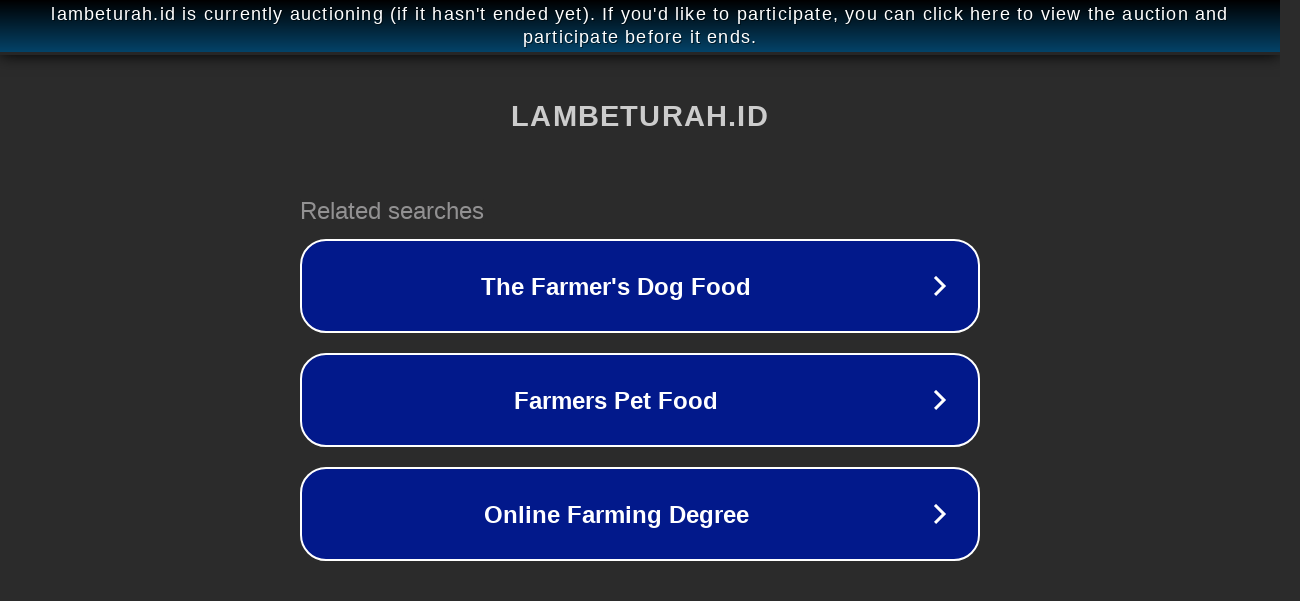

--- FILE ---
content_type: text/html; charset=utf-8
request_url: https://appnesia.lambeturah.id/windows/mp3directcut/download
body_size: 1106
content:
<!doctype html>
<html data-adblockkey="MFwwDQYJKoZIhvcNAQEBBQADSwAwSAJBANDrp2lz7AOmADaN8tA50LsWcjLFyQFcb/P2Txc58oYOeILb3vBw7J6f4pamkAQVSQuqYsKx3YzdUHCvbVZvFUsCAwEAAQ==_jIKtPIexfXObZ4YdAQ/pBrK5QabozNXYW2mSSeRXCPk+1OViM4hUoaVgT3+zY2mhbWHEIeo9+ZSmvm/b8Kfhcw==" lang="en" style="background: #2B2B2B;">
<head>
    <meta charset="utf-8">
    <meta name="viewport" content="width=device-width, initial-scale=1">
    <link rel="icon" href="[data-uri]">
    <link rel="preconnect" href="https://www.google.com" crossorigin>
</head>
<body>
<div id="target" style="opacity: 0"></div>
<script>window.park = "[base64]";</script>
<script src="/boqRSaDEX.js"></script>
</body>
</html>
